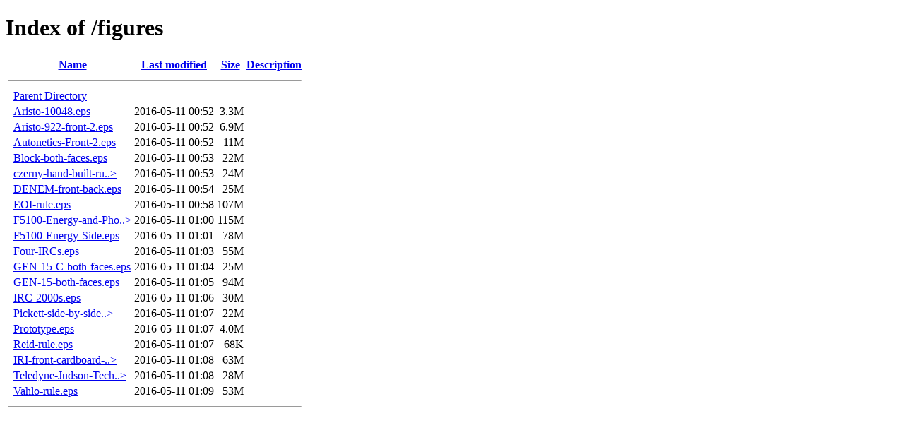

--- FILE ---
content_type: text/html;charset=ISO-8859-1
request_url: http://w4wb.com/figures/?C=M;O=A
body_size: 4240
content:
<!DOCTYPE HTML PUBLIC "-//W3C//DTD HTML 4.01//EN" "http://www.w3.org/TR/html4/strict.dtd">
<html>
 <head>
  <title>Index of /figures</title>
 </head>
 <body>
<h1>Index of /figures</h1>
  <table>
   <tr><th valign="top">&nbsp;</th><th><a href="?C=N;O=A">Name</a></th><th><a href="?C=M;O=D">Last modified</a></th><th><a href="?C=S;O=A">Size</a></th><th><a href="?C=D;O=A">Description</a></th></tr>
   <tr><th colspan="5"><hr></th></tr>
<tr><td valign="top">&nbsp;</td><td><a href="/">Parent Directory</a>       </td><td>&nbsp;</td><td align="right">  - </td><td>&nbsp;</td></tr>
<tr><td valign="top">&nbsp;</td><td><a href="Aristo-10048.eps">Aristo-10048.eps</a>       </td><td align="right">2016-05-11 00:52  </td><td align="right">3.3M</td><td>&nbsp;</td></tr>
<tr><td valign="top">&nbsp;</td><td><a href="Aristo-922-front-2.eps">Aristo-922-front-2.eps</a> </td><td align="right">2016-05-11 00:52  </td><td align="right">6.9M</td><td>&nbsp;</td></tr>
<tr><td valign="top">&nbsp;</td><td><a href="Autonetics-Front-2.eps">Autonetics-Front-2.eps</a> </td><td align="right">2016-05-11 00:52  </td><td align="right"> 11M</td><td>&nbsp;</td></tr>
<tr><td valign="top">&nbsp;</td><td><a href="Block-both-faces.eps">Block-both-faces.eps</a>   </td><td align="right">2016-05-11 00:53  </td><td align="right"> 22M</td><td>&nbsp;</td></tr>
<tr><td valign="top">&nbsp;</td><td><a href="czerny-hand-built-rule.eps">czerny-hand-built-ru..&gt;</a></td><td align="right">2016-05-11 00:53  </td><td align="right"> 24M</td><td>&nbsp;</td></tr>
<tr><td valign="top">&nbsp;</td><td><a href="DENEM-front-back.eps">DENEM-front-back.eps</a>   </td><td align="right">2016-05-11 00:54  </td><td align="right"> 25M</td><td>&nbsp;</td></tr>
<tr><td valign="top">&nbsp;</td><td><a href="EOI-rule.eps">EOI-rule.eps</a>           </td><td align="right">2016-05-11 00:58  </td><td align="right">107M</td><td>&nbsp;</td></tr>
<tr><td valign="top">&nbsp;</td><td><a href="F5100-Energy-and-Photon.eps">F5100-Energy-and-Pho..&gt;</a></td><td align="right">2016-05-11 01:00  </td><td align="right">115M</td><td>&nbsp;</td></tr>
<tr><td valign="top">&nbsp;</td><td><a href="F5100-Energy-Side.eps">F5100-Energy-Side.eps</a>  </td><td align="right">2016-05-11 01:01  </td><td align="right"> 78M</td><td>&nbsp;</td></tr>
<tr><td valign="top">&nbsp;</td><td><a href="Four-IRCs.eps">Four-IRCs.eps</a>          </td><td align="right">2016-05-11 01:03  </td><td align="right"> 55M</td><td>&nbsp;</td></tr>
<tr><td valign="top">&nbsp;</td><td><a href="GEN-15-C-both-faces.eps">GEN-15-C-both-faces.eps</a></td><td align="right">2016-05-11 01:04  </td><td align="right"> 25M</td><td>&nbsp;</td></tr>
<tr><td valign="top">&nbsp;</td><td><a href="GEN-15-both-faces.eps">GEN-15-both-faces.eps</a>  </td><td align="right">2016-05-11 01:05  </td><td align="right"> 94M</td><td>&nbsp;</td></tr>
<tr><td valign="top">&nbsp;</td><td><a href="IRC-2000s.eps">IRC-2000s.eps</a>          </td><td align="right">2016-05-11 01:06  </td><td align="right"> 30M</td><td>&nbsp;</td></tr>
<tr><td valign="top">&nbsp;</td><td><a href="Pickett-side-by-side.eps">Pickett-side-by-side..&gt;</a></td><td align="right">2016-05-11 01:07  </td><td align="right"> 22M</td><td>&nbsp;</td></tr>
<tr><td valign="top">&nbsp;</td><td><a href="Prototype.eps">Prototype.eps</a>          </td><td align="right">2016-05-11 01:07  </td><td align="right">4.0M</td><td>&nbsp;</td></tr>
<tr><td valign="top">&nbsp;</td><td><a href="Reid-rule.eps">Reid-rule.eps</a>          </td><td align="right">2016-05-11 01:07  </td><td align="right"> 68K</td><td>&nbsp;</td></tr>
<tr><td valign="top">&nbsp;</td><td><a href="IRI-front-cardboard-plastic.eps">IRI-front-cardboard-..&gt;</a></td><td align="right">2016-05-11 01:08  </td><td align="right"> 63M</td><td>&nbsp;</td></tr>
<tr><td valign="top">&nbsp;</td><td><a href="Teledyne-Judson-Technologies-front-2009.eps">Teledyne-Judson-Tech..&gt;</a></td><td align="right">2016-05-11 01:08  </td><td align="right"> 28M</td><td>&nbsp;</td></tr>
<tr><td valign="top">&nbsp;</td><td><a href="Vahlo-rule.eps">Vahlo-rule.eps</a>         </td><td align="right">2016-05-11 01:09  </td><td align="right"> 53M</td><td>&nbsp;</td></tr>
   <tr><th colspan="5"><hr></th></tr>
</table>
</body></html>
